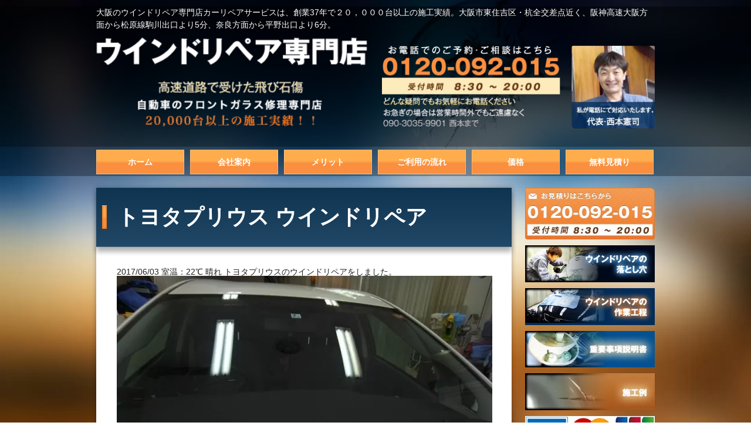

--- FILE ---
content_type: text/html; charset=UTF-8
request_url: https://windowrepair.jp/%E3%83%88%E3%83%A8%E3%82%BF%E3%83%97%E3%83%AA%E3%82%A6%E3%82%B9-%E3%82%A6%E3%82%A4%E3%83%B3%E3%83%89%E3%83%AA%E3%83%9A%E3%82%A2-5/
body_size: 6764
content:
<style>
    img {
        width: 100%;
        max-width: 100%;
        height: auto;
    }

    .singe-wrap {
        overflow: hidden;
    }

</style>
<div class="singe-wrap">
<!doctype html>
<html lang="ja" class="no-js">
<head>
<!-- wexal_pst_init.js does not exist -->
<!-- engagement_delay.js does not exist -->
<link rel="dns-prefetch" href="//www.googletagmanager.com/">
<link rel="preconnect" href="//www.googletagmanager.com/">
<link rel="dns-prefetch" href="//b.yjtag.jp/">
<link rel="dns-prefetch" href="//scdn.line-apps.com/">
<link rel="dns-prefetch" href="//s.yimg.jp/">
<link rel="dns-prefetch" href="//www.google.com/">
<!-- Google Tag Manager -->
<script>(function(w,d,s,l,i){w[l]=w[l]||[];w[l].push({'gtm.start':
new Date().getTime(),event:'gtm.js'});var f=d.getElementsByTagName(s)[0],
j=d.createElement(s),dl=l!='dataLayer'?'&l='+l:'';j.async=true;j.src=
'https://www.googletagmanager.com/gtm.js?id='+i+dl;f.parentNode.insertBefore(j,f);
})(window,document,'script','dataLayer','GTM-W3KXDNM');</script>
<!-- End Google Tag Manager -->
<meta http-equiv="X-UA-Compatible" content="IE=edge">
<meta charset="UTF-8">
<meta name="viewport" content="width=device-width, initial-scale=1">
<link rel="stylesheet" href="https://windowrepair.jp/wp-content/themes/windowrepair/css/style5.css">
<!-- Global site tag (gtag.js) - Google Ads: 979407972 -->
<script async src="https://www.googletagmanager.com/gtag/js?id=G-6MC2SC27DJ"></script>
<script>
  window.dataLayer = window.dataLayer || [];
  function gtag(){dataLayer.push(arguments);}
  gtag('js', new Date());

  gtag('config', 'G-6MC2SC27DJ');
</script>
<!-- Event snippet for LINEボタンクリック conversion page
In your html page, add the snippet and call gtag_report_conversion when someone clicks on the chosen link or button. -->
<script>
	

   
function gtag_report_conversion(url) {
  var callback = function () {
    if (typeof(url) != 'undefined') {
      window.location = url;
    }
  };
  gtag('event', 'conversion', {
      'send_to': 'G-6MC2SC27DJ/HFRbCKvakokYEOSogtMD',
      'event_callback': callback
  });
  return false;
}
</script>
<!-- Global site tag (gtag.js) - Google Analytics -->
<script async src="https://www.googletagmanager.com/gtag/js?id=G-6MC2SC27DJ"></script>
<script>
  window.dataLayer = window.dataLayer || [];
  function gtag(){dataLayer.push(arguments);}
  gtag('js', new Date());

  gtag('config', 'G-6MC2SC27DJ');
</script>
<!-- Event snippet for メール問い合わせカウント conversion page -->
<script>
document.addEventListener( 'wpcf7mailsent', function( event ) {
  gtag('event', 'conversion', {'send_to': 'G-6MC2SC27DJ/oHWwCPOM-1oQ5KiC0wM'});
}, false );
</script>
<!-- Event snippet for スマホコール数カウント conversion page
In your html page, add the snippet and call gtag_report_conversion when someone clicks on the chosen link or button. -->
<script>
function gtag_report_conversion(url) {
  var callback = function () {
    if (typeof(url) != 'undefined') {
      window.location = url;
    }
  };
  gtag('event', 'conversion', {
      'send_to': 'G-6MC2SC27DJ/IMZKCJWEhVsQ5KiC0wM',
      'event_callback': callback
  });
  return false;
}
</script>
<script async src="https://s.yimg.jp/images/listing/tool/cv/ytag.js"></script>
<script>
window.yjDataLayer = window.yjDataLayer || [];
function ytag() { yjDataLayer.push(arguments); }
ytag({"type":"ycl_cookie"});
</script>
<meta name='robots' content='index, follow, max-video-preview:-1, max-snippet:-1, max-image-preview:large'/>
<!-- This site is optimized with the Yoast SEO plugin v20.2.1 - https://yoast.com/wordpress/plugins/seo/ -->
<title>トヨタプリウス ウインドリペア - 大阪のフロントガラス修理なら - ウィンドリペア専門店</title>
<link rel="canonical" href="https://windowrepair.jp/トヨタプリウス-ウインドリペア-5/"/>
<meta property="og:locale" content="ja_JP"/>
<meta property="og:type" content="article"/>
<meta property="og:title" content="トヨタプリウス ウインドリペア - 大阪のフロントガラス修理なら - ウィンドリペア専門店"/>
<meta property="og:description" content="2017/06/03 室温：22℃ 晴れ トヨタプリウスのウインドリペアをしました。"/>
<meta property="og:url" content="https://windowrepair.jp/トヨタプリウス-ウインドリペア-5/"/>
<meta property="og:site_name" content="ウィンドリペア専門店"/>
<meta property="article:published_time" content="2017-06-03T01:27:38+00:00"/>
<meta property="og:image" content="http://windowrepair.jp/wp-content/uploads/R1049987.jpg"/>
<meta name="author" content="windowrepair"/>
<meta name="twitter:card" content="summary_large_image"/>
<meta name="twitter:label1" content="執筆者"/>
<meta name="twitter:data1" content="windowrepair"/>
<script type="application/ld+json" class="yoast-schema-graph">{"@context":"https://schema.org","@graph":[{"@type":"WebPage","@id":"https://windowrepair.jp/%e3%83%88%e3%83%a8%e3%82%bf%e3%83%97%e3%83%aa%e3%82%a6%e3%82%b9-%e3%82%a6%e3%82%a4%e3%83%b3%e3%83%89%e3%83%aa%e3%83%9a%e3%82%a2-5/","url":"https://windowrepair.jp/%e3%83%88%e3%83%a8%e3%82%bf%e3%83%97%e3%83%aa%e3%82%a6%e3%82%b9-%e3%82%a6%e3%82%a4%e3%83%b3%e3%83%89%e3%83%aa%e3%83%9a%e3%82%a2-5/","name":"トヨタプリウス ウインドリペア - 大阪のフロントガラス修理なら - ウィンドリペア専門店","isPartOf":{"@id":"https://windowrepair.jp/#website"},"primaryImageOfPage":{"@id":"https://windowrepair.jp/%e3%83%88%e3%83%a8%e3%82%bf%e3%83%97%e3%83%aa%e3%82%a6%e3%82%b9-%e3%82%a6%e3%82%a4%e3%83%b3%e3%83%89%e3%83%aa%e3%83%9a%e3%82%a2-5/#primaryimage"},"image":{"@id":"https://windowrepair.jp/%e3%83%88%e3%83%a8%e3%82%bf%e3%83%97%e3%83%aa%e3%82%a6%e3%82%b9-%e3%82%a6%e3%82%a4%e3%83%b3%e3%83%89%e3%83%aa%e3%83%9a%e3%82%a2-5/#primaryimage"},"thumbnailUrl":"http://windowrepair.jp/wp-content/uploads/R1049987.jpg","datePublished":"2017-06-03T01:27:38+00:00","dateModified":"2017-06-03T01:27:38+00:00","author":{"@id":"https://windowrepair.jp/#/schema/person/982927b6ba72f99fa86feef81fb3ea78"},"breadcrumb":{"@id":"https://windowrepair.jp/%e3%83%88%e3%83%a8%e3%82%bf%e3%83%97%e3%83%aa%e3%82%a6%e3%82%b9-%e3%82%a6%e3%82%a4%e3%83%b3%e3%83%89%e3%83%aa%e3%83%9a%e3%82%a2-5/#breadcrumb"},"inLanguage":"ja","potentialAction":[{"@type":"ReadAction","target":["https://windowrepair.jp/%e3%83%88%e3%83%a8%e3%82%bf%e3%83%97%e3%83%aa%e3%82%a6%e3%82%b9-%e3%82%a6%e3%82%a4%e3%83%b3%e3%83%89%e3%83%aa%e3%83%9a%e3%82%a2-5/"]}]},{"@type":"ImageObject","inLanguage":"ja","@id":"https://windowrepair.jp/%e3%83%88%e3%83%a8%e3%82%bf%e3%83%97%e3%83%aa%e3%82%a6%e3%82%b9-%e3%82%a6%e3%82%a4%e3%83%b3%e3%83%89%e3%83%aa%e3%83%9a%e3%82%a2-5/#primaryimage","url":"https://windowrepair.jp/wp-content/uploads/R1049987.jpg","contentUrl":"https://windowrepair.jp/wp-content/uploads/R1049987.jpg","width":630,"height":473,"caption":"ガラス中央下側のワイパーゴムの上ぐらいの位置のキズです。"},{"@type":"BreadcrumbList","@id":"https://windowrepair.jp/%e3%83%88%e3%83%a8%e3%82%bf%e3%83%97%e3%83%aa%e3%82%a6%e3%82%b9-%e3%82%a6%e3%82%a4%e3%83%b3%e3%83%89%e3%83%aa%e3%83%9a%e3%82%a2-5/#breadcrumb","itemListElement":[{"@type":"ListItem","position":1,"name":"ホーム","item":"https://windowrepair.jp/"},{"@type":"ListItem","position":2,"name":"施工例","item":"https://windowrepair.jp/blog/"},{"@type":"ListItem","position":3,"name":"トヨタプリウス ウインドリペア"}]},{"@type":"WebSite","@id":"https://windowrepair.jp/#website","url":"https://windowrepair.jp/","name":"ウィンドリペア専門店","description":"大阪のフロントガラス修理なら","potentialAction":[{"@type":"SearchAction","target":{"@type":"EntryPoint","urlTemplate":"https://windowrepair.jp/?s={search_term_string}"},"query-input":"required name=search_term_string"}],"inLanguage":"ja"},{"@type":"Person","@id":"https://windowrepair.jp/#/schema/person/982927b6ba72f99fa86feef81fb3ea78","name":"windowrepair","image":{"@type":"ImageObject","inLanguage":"ja","@id":"https://windowrepair.jp/#/schema/person/image/","url":"https://secure.gravatar.com/avatar/0a40d5044a5ebcd0217c58949243263f?s=96&d=mm&r=g","contentUrl":"https://secure.gravatar.com/avatar/0a40d5044a5ebcd0217c58949243263f?s=96&d=mm&r=g","caption":"windowrepair"},"url":"https://windowrepair.jp/author/windowrepair/"}]}</script>
<!-- / Yoast SEO plugin. -->
<link rel='stylesheet' id='style-css' href='https://windowrepair.jp/wp-content/themes/windowrepair/css/style.css?ver=1.0' type='text/css' media='all'/>
<link rel='stylesheet' id='mmenu_all-css' href='https://windowrepair.jp/wp-content/themes/windowrepair/css/jquery.mmenu.all.css?ver=1.0' type='text/css' media='all'/>
<link rel='stylesheet' id='mmenu_positioning-css' href='https://windowrepair.jp/wp-content/themes/windowrepair/css/jquery.mmenu.positioning.css?ver=1.0' type='text/css' media='all'/>
<link rel='stylesheet' id='mmenu_themes-css' href='https://windowrepair.jp/wp-content/themes/windowrepair/css/jquery.mmenu.themes.css?ver=1.0' type='text/css' media='all'/>
<link rel='stylesheet' id='wp-block-library-css' href='https://windowrepair.jp/wp-includes/css/dist/block-library/style.min.css?ver=6.1.9' type='text/css' media='all'/>
<link rel='stylesheet' id='classic-theme-styles-css' href='https://windowrepair.jp/wp-includes/css/classic-themes.min.css?ver=1' type='text/css' media='all'/>
<style id='global-styles-inline-css' type='text/css'>
body{--wp--preset--color--black: #000000;--wp--preset--color--cyan-bluish-gray: #abb8c3;--wp--preset--color--white: #ffffff;--wp--preset--color--pale-pink: #f78da7;--wp--preset--color--vivid-red: #cf2e2e;--wp--preset--color--luminous-vivid-orange: #ff6900;--wp--preset--color--luminous-vivid-amber: #fcb900;--wp--preset--color--light-green-cyan: #7bdcb5;--wp--preset--color--vivid-green-cyan: #00d084;--wp--preset--color--pale-cyan-blue: #8ed1fc;--wp--preset--color--vivid-cyan-blue: #0693e3;--wp--preset--color--vivid-purple: #9b51e0;--wp--preset--gradient--vivid-cyan-blue-to-vivid-purple: linear-gradient(135deg,rgba(6,147,227,1) 0%,rgb(155,81,224) 100%);--wp--preset--gradient--light-green-cyan-to-vivid-green-cyan: linear-gradient(135deg,rgb(122,220,180) 0%,rgb(0,208,130) 100%);--wp--preset--gradient--luminous-vivid-amber-to-luminous-vivid-orange: linear-gradient(135deg,rgba(252,185,0,1) 0%,rgba(255,105,0,1) 100%);--wp--preset--gradient--luminous-vivid-orange-to-vivid-red: linear-gradient(135deg,rgba(255,105,0,1) 0%,rgb(207,46,46) 100%);--wp--preset--gradient--very-light-gray-to-cyan-bluish-gray: linear-gradient(135deg,rgb(238,238,238) 0%,rgb(169,184,195) 100%);--wp--preset--gradient--cool-to-warm-spectrum: linear-gradient(135deg,rgb(74,234,220) 0%,rgb(151,120,209) 20%,rgb(207,42,186) 40%,rgb(238,44,130) 60%,rgb(251,105,98) 80%,rgb(254,248,76) 100%);--wp--preset--gradient--blush-light-purple: linear-gradient(135deg,rgb(255,206,236) 0%,rgb(152,150,240) 100%);--wp--preset--gradient--blush-bordeaux: linear-gradient(135deg,rgb(254,205,165) 0%,rgb(254,45,45) 50%,rgb(107,0,62) 100%);--wp--preset--gradient--luminous-dusk: linear-gradient(135deg,rgb(255,203,112) 0%,rgb(199,81,192) 50%,rgb(65,88,208) 100%);--wp--preset--gradient--pale-ocean: linear-gradient(135deg,rgb(255,245,203) 0%,rgb(182,227,212) 50%,rgb(51,167,181) 100%);--wp--preset--gradient--electric-grass: linear-gradient(135deg,rgb(202,248,128) 0%,rgb(113,206,126) 100%);--wp--preset--gradient--midnight: linear-gradient(135deg,rgb(2,3,129) 0%,rgb(40,116,252) 100%);--wp--preset--duotone--dark-grayscale: url('#wp-duotone-dark-grayscale');--wp--preset--duotone--grayscale: url('#wp-duotone-grayscale');--wp--preset--duotone--purple-yellow: url('#wp-duotone-purple-yellow');--wp--preset--duotone--blue-red: url('#wp-duotone-blue-red');--wp--preset--duotone--midnight: url('#wp-duotone-midnight');--wp--preset--duotone--magenta-yellow: url('#wp-duotone-magenta-yellow');--wp--preset--duotone--purple-green: url('#wp-duotone-purple-green');--wp--preset--duotone--blue-orange: url('#wp-duotone-blue-orange');--wp--preset--font-size--small: 13px;--wp--preset--font-size--medium: 20px;--wp--preset--font-size--large: 36px;--wp--preset--font-size--x-large: 42px;}.has-black-color{color: var(--wp--preset--color--black) !important;}.has-cyan-bluish-gray-color{color: var(--wp--preset--color--cyan-bluish-gray) !important;}.has-white-color{color: var(--wp--preset--color--white) !important;}.has-pale-pink-color{color: var(--wp--preset--color--pale-pink) !important;}.has-vivid-red-color{color: var(--wp--preset--color--vivid-red) !important;}.has-luminous-vivid-orange-color{color: var(--wp--preset--color--luminous-vivid-orange) !important;}.has-luminous-vivid-amber-color{color: var(--wp--preset--color--luminous-vivid-amber) !important;}.has-light-green-cyan-color{color: var(--wp--preset--color--light-green-cyan) !important;}.has-vivid-green-cyan-color{color: var(--wp--preset--color--vivid-green-cyan) !important;}.has-pale-cyan-blue-color{color: var(--wp--preset--color--pale-cyan-blue) !important;}.has-vivid-cyan-blue-color{color: var(--wp--preset--color--vivid-cyan-blue) !important;}.has-vivid-purple-color{color: var(--wp--preset--color--vivid-purple) !important;}.has-black-background-color{background-color: var(--wp--preset--color--black) !important;}.has-cyan-bluish-gray-background-color{background-color: var(--wp--preset--color--cyan-bluish-gray) !important;}.has-white-background-color{background-color: var(--wp--preset--color--white) !important;}.has-pale-pink-background-color{background-color: var(--wp--preset--color--pale-pink) !important;}.has-vivid-red-background-color{background-color: var(--wp--preset--color--vivid-red) !important;}.has-luminous-vivid-orange-background-color{background-color: var(--wp--preset--color--luminous-vivid-orange) !important;}.has-luminous-vivid-amber-background-color{background-color: var(--wp--preset--color--luminous-vivid-amber) !important;}.has-light-green-cyan-background-color{background-color: var(--wp--preset--color--light-green-cyan) !important;}.has-vivid-green-cyan-background-color{background-color: var(--wp--preset--color--vivid-green-cyan) !important;}.has-pale-cyan-blue-background-color{background-color: var(--wp--preset--color--pale-cyan-blue) !important;}.has-vivid-cyan-blue-background-color{background-color: var(--wp--preset--color--vivid-cyan-blue) !important;}.has-vivid-purple-background-color{background-color: var(--wp--preset--color--vivid-purple) !important;}.has-black-border-color{border-color: var(--wp--preset--color--black) !important;}.has-cyan-bluish-gray-border-color{border-color: var(--wp--preset--color--cyan-bluish-gray) !important;}.has-white-border-color{border-color: var(--wp--preset--color--white) !important;}.has-pale-pink-border-color{border-color: var(--wp--preset--color--pale-pink) !important;}.has-vivid-red-border-color{border-color: var(--wp--preset--color--vivid-red) !important;}.has-luminous-vivid-orange-border-color{border-color: var(--wp--preset--color--luminous-vivid-orange) !important;}.has-luminous-vivid-amber-border-color{border-color: var(--wp--preset--color--luminous-vivid-amber) !important;}.has-light-green-cyan-border-color{border-color: var(--wp--preset--color--light-green-cyan) !important;}.has-vivid-green-cyan-border-color{border-color: var(--wp--preset--color--vivid-green-cyan) !important;}.has-pale-cyan-blue-border-color{border-color: var(--wp--preset--color--pale-cyan-blue) !important;}.has-vivid-cyan-blue-border-color{border-color: var(--wp--preset--color--vivid-cyan-blue) !important;}.has-vivid-purple-border-color{border-color: var(--wp--preset--color--vivid-purple) !important;}.has-vivid-cyan-blue-to-vivid-purple-gradient-background{background: var(--wp--preset--gradient--vivid-cyan-blue-to-vivid-purple) !important;}.has-light-green-cyan-to-vivid-green-cyan-gradient-background{background: var(--wp--preset--gradient--light-green-cyan-to-vivid-green-cyan) !important;}.has-luminous-vivid-amber-to-luminous-vivid-orange-gradient-background{background: var(--wp--preset--gradient--luminous-vivid-amber-to-luminous-vivid-orange) !important;}.has-luminous-vivid-orange-to-vivid-red-gradient-background{background: var(--wp--preset--gradient--luminous-vivid-orange-to-vivid-red) !important;}.has-very-light-gray-to-cyan-bluish-gray-gradient-background{background: var(--wp--preset--gradient--very-light-gray-to-cyan-bluish-gray) !important;}.has-cool-to-warm-spectrum-gradient-background{background: var(--wp--preset--gradient--cool-to-warm-spectrum) !important;}.has-blush-light-purple-gradient-background{background: var(--wp--preset--gradient--blush-light-purple) !important;}.has-blush-bordeaux-gradient-background{background: var(--wp--preset--gradient--blush-bordeaux) !important;}.has-luminous-dusk-gradient-background{background: var(--wp--preset--gradient--luminous-dusk) !important;}.has-pale-ocean-gradient-background{background: var(--wp--preset--gradient--pale-ocean) !important;}.has-electric-grass-gradient-background{background: var(--wp--preset--gradient--electric-grass) !important;}.has-midnight-gradient-background{background: var(--wp--preset--gradient--midnight) !important;}.has-small-font-size{font-size: var(--wp--preset--font-size--small) !important;}.has-medium-font-size{font-size: var(--wp--preset--font-size--medium) !important;}.has-large-font-size{font-size: var(--wp--preset--font-size--large) !important;}.has-x-large-font-size{font-size: var(--wp--preset--font-size--x-large) !important;}
.wp-block-navigation a:where(:not(.wp-element-button)){color: inherit;}
:where(.wp-block-columns.is-layout-flex){gap: 2em;}
.wp-block-pullquote{font-size: 1.5em;line-height: 1.6;}
</style>
<script type='text/javascript' src='https://windowrepair.jp/wp-includes/js/jquery/jquery.min.js?ver=3.6.1' id='jquery-core-js'></script>
<script type='text/javascript' src='https://windowrepair.jp/wp-includes/js/jquery/jquery-migrate.min.js?ver=3.3.2' id='jquery-migrate-js'></script>
<script type='text/javascript' src='https://windowrepair.jp/wp-content/themes/windowrepair/js/jquery.sticky-kit.min.js?ver=1.0' id='sticky-js'></script>
<script type='text/javascript' src='https://windowrepair.jp/wp-content/themes/windowrepair/js/main.js?ver=1.0' id='main-js'></script>
<script type='text/javascript' src='https://windowrepair.jp/wp-content/themes/windowrepair/js/css_browser_selector.js?ver=1.0' id='css_browser_selector-js'></script>
<link rel="https://api.w.org/" href="https://windowrepair.jp/wp-json/"/><link rel="alternate" type="application/json" href="https://windowrepair.jp/wp-json/wp/v2/posts/3975"/><link rel="alternate" type="application/json+oembed" href="https://windowrepair.jp/wp-json/oembed/1.0/embed?url=https%3A%2F%2Fwindowrepair.jp%2F%25e3%2583%2588%25e3%2583%25a8%25e3%2582%25bf%25e3%2583%2597%25e3%2583%25aa%25e3%2582%25a6%25e3%2582%25b9-%25e3%2582%25a6%25e3%2582%25a4%25e3%2583%25b3%25e3%2583%2589%25e3%2583%25aa%25e3%2583%259a%25e3%2582%25a2-5%2F"/>
<link rel="alternate" type="text/xml+oembed" href="https://windowrepair.jp/wp-json/oembed/1.0/embed?url=https%3A%2F%2Fwindowrepair.jp%2F%25e3%2583%2588%25e3%2583%25a8%25e3%2582%25bf%25e3%2583%2597%25e3%2583%25aa%25e3%2582%25a6%25e3%2582%25b9-%25e3%2582%25a6%25e3%2582%25a4%25e3%2583%25b3%25e3%2583%2589%25e3%2583%25aa%25e3%2583%259a%25e3%2582%25a2-5%2F&#038;format=xml"/>
<style type="text/css">.recentcomments a{display:inline !important;padding:0 !important;margin:0 !important;}</style></head>
<body class="post-template-default single single-post postid-3975 single-format-standard">
<div>
<!--[if lt IE 8]>
			<p class="browserupgrade">You are using an <strong>outdated</strong> browser. Please <a href="http://browsehappy.com/">upgrade your browser</a> to improve your experience.</p>
		<![endif]-->
<div class="header">
<div class="header_inner">
<p class="desc">大阪のウインドリペア専門店カーリペアサービスは、創業37年で２０，０００台以上の施工実績。大阪市東住吉区・杭全交差点近く、阪神高速大阪方面から松原線駒川出口より5分、奈良方面から平野出口より6分。</p>
<div class="logo">
<a href="https://windowrepair.jp">
<h1><img src="https://windowrepair.jp/wp-content/themes/windowrepair/images/logo.png" alt="大阪のフロントガラス、飛び石修理専門店カーリペアサービス"></h1>
</a>
<h2><img src="https://windowrepair.jp/wp-content/themes/windowrepair/images/catch.png" alt=""></h2>
</div><!-- /.logo -->
<div class="header_info_container">
                       <a href="tel:0120092015"><img src="https://windowrepair.jp/wp-content/themes/windowrepair/images/header_contact.png" onclick="return gtag_report_conversion('tel:0120092015')" alt="お問い合わせ"></a>
</div><!-- /.header_links_container -->
</div><!-- /.header_inner -->
</div><!-- /.header -->
<!---->
<div id="menu-wrap">
<div class="contact_sp"><a href="/free-quote/"><img src="https://windowrepair.jp/wp-content/themes/windowrepair/images/sp_contact.png" alt="24時間お問い合わせ"></a></div>
<div class="tel_sp"><a href="tel:0120092015"><img src="https://windowrepair.jp/wp-content/themes/windowrepair/images/sp_tel.png" alt="無料相談（受付時間8:30〜20:00）"></a></div>
</div>
<!---->
<div class="nav_container">
<nav id="main_menu">
<ul id="menu-%e3%83%a1%e3%82%a4%e3%83%b3%e3%83%a1%e3%83%8b%e3%83%a5%e3%83%bc" class=""><li id="menu-item-221" class="menu-item menu-item-type-post_type menu-item-object-page menu-item-home menu-item-221"><a href="https://windowrepair.jp/">ホーム</a></li>
<li id="menu-item-179" class="menu-item menu-item-type-post_type menu-item-object-page menu-item-179"><a href="https://windowrepair.jp/company/">会社案内</a></li>
<li id="menu-item-181" class="menu-item menu-item-type-post_type menu-item-object-page menu-item-181"><a href="https://windowrepair.jp/merit/">メリット</a></li>
<li id="menu-item-178" class="menu-item menu-item-type-post_type menu-item-object-page menu-item-178"><a href="https://windowrepair.jp/flow/">ご利用の流れ</a></li>
<li id="menu-item-180" class="menu-item menu-item-type-post_type menu-item-object-page menu-item-180"><a href="https://windowrepair.jp/price/">価格</a></li>
<li id="menu-item-182" class="menu-item menu-item-type-post_type menu-item-object-page menu-item-182"><a href="https://windowrepair.jp/free-quote/">無料見積り</a></li>
</ul> </nav>
</div><!-- /.nav_container -->
<div class="content sub">
<div class="main">
<div class="page_title">
<div class="page_title_inner">
<h1>トヨタプリウス ウインドリペア</h1>
</div><!-- /.page_title_inner -->
</div><!-- /.page_title -->
<div class="main_sub clearfix">
2017/06/03 室温：22℃ 晴れ トヨタプリウスのウインドリペアをしました。
<div id="attachment_3971" style="width: 640px" class="wp-caption alignnone"><img aria-describedby="caption-attachment-3971" decoding="async" src="http://windowrepair.jp/wp-content/uploads/R1049987.jpg" alt="車 ウインドウガラスリペア" width="630" height="473" class="size-full wp-image-3971" srcset="https://windowrepair.jp/wp-content/uploads/R1049987.jpg 630w, https://windowrepair.jp/wp-content/uploads/R1049987-300x225.jpg 300w, https://windowrepair.jp/wp-content/uploads/R1049987-320x240.jpg 320w" sizes="(max-width: 630px) 100vw, 630px"/><p id="caption-attachment-3971" class="wp-caption-text">ガラス中央下側のワイパーゴムの上ぐらいの位置のキズです。</p></div><div id="attachment_3972" style="width: 640px" class="wp-caption alignnone"><img aria-describedby="caption-attachment-3972" decoding="async" loading="lazy" src="http://windowrepair.jp/wp-content/uploads/R1049988.jpg" alt="車 ウインドウガラス修理" width="630" height="473" class="size-full wp-image-3972" srcset="https://windowrepair.jp/wp-content/uploads/R1049988.jpg 630w, https://windowrepair.jp/wp-content/uploads/R1049988-300x225.jpg 300w, https://windowrepair.jp/wp-content/uploads/R1049988-320x240.jpg 320w" sizes="(max-width: 630px) 100vw, 630px"/><p id="caption-attachment-3972" class="wp-caption-text">2.8㎝あるちょっとヒビの長い割れです。</p></div><div id="attachment_3974" style="width: 640px" class="wp-caption alignnone"><img aria-describedby="caption-attachment-3974" decoding="async" loading="lazy" src="http://windowrepair.jp/wp-content/uploads/R1049991.jpg" alt="車 ウインドウガラスリペア" width="630" height="473" class="size-full wp-image-3974" srcset="https://windowrepair.jp/wp-content/uploads/R1049991.jpg 630w, https://windowrepair.jp/wp-content/uploads/R1049991-300x225.jpg 300w, https://windowrepair.jp/wp-content/uploads/R1049991-320x240.jpg 320w" sizes="(max-width: 630px) 100vw, 630px"/><p id="caption-attachment-3974" class="wp-caption-text">ヒビが太くて長いので慎重に修理しました。</p></div><div id="attachment_3973" style="width: 640px" class="wp-caption alignnone"><img aria-describedby="caption-attachment-3973" decoding="async" loading="lazy" src="http://windowrepair.jp/wp-content/uploads/R1049990.jpg" alt="車 ウインドウガラス補修" width="630" height="473" class="size-full wp-image-3973" srcset="https://windowrepair.jp/wp-content/uploads/R1049990.jpg 630w, https://windowrepair.jp/wp-content/uploads/R1049990-300x225.jpg 300w, https://windowrepair.jp/wp-content/uploads/R1049990-320x240.jpg 320w" sizes="(max-width: 630px) 100vw, 630px"/><p id="caption-attachment-3973" class="wp-caption-text">綺麗に修理することが出来ました。ありがとうございます。</p></div>
</div>
</div><!-- /.main-->
<div class="sidebar">
<a href="https://windowrepair.jp/free-quote/"><img class="margin" src="https://windowrepair.jp/wp-content/themes/windowrepair/images/sidebar-contact.png" alt="お問い合わせ"></a>
<a href="https://windowrepair.jp/hidden-facts/"><img class="margin" src="https://windowrepair.jp/wp-content/themes/windowrepair/images/side_image-01.png" alt="ウィンドウリペアの落とし穴"></a>
<a href="https://windowrepair.jp/work-flow/"><img class="margin" src="https://windowrepair.jp/wp-content/themes/windowrepair/images/side_image-02.png" alt="ウィンドウリペアの作業工程"></a>
<a href="https://windowrepair.jp/disclaimer/"><img class="margin" src="https://windowrepair.jp/wp-content/themes/windowrepair/images/side_image-05.png" alt="重要事項説明書"></a>
<a href="https://windowrepair.jp/category/blog/"><img class="margin" src="https://windowrepair.jp/wp-content/themes/windowrepair/images/side_image-04.png" alt="施工ブログ"></a>
<img class="margin" src="https://windowrepair.jp/wp-content/themes/windowrepair/images/CD.png" alt="お支払い可能なクレジットカード">
</div><!-- /.sidebar -->
</div>
<div class="contact_banner">
<div class="contact_text">
<a href="https://windowrepair.jp/free-quote/"><img src="https://windowrepair.jp/wp-content/themes/windowrepair/images/contact_text.png" alt="お問い合わせ・無料見積り"></a>
</div><!-- /.contact_text -->
<div class="contact_info">
<a href="tel:0120092015"><img src="https://windowrepair.jp/wp-content/themes/windowrepair/images/contact_info.png" alt="お電話でのお問い合わせ"></a>
</div><!-- /.contact_info -->
<!--20221223追加-->
<br><br>
<div style="margin:10px auto;width:80%;!important">
<a href="https://lin.ee/D4YTJO3"><img src="https://scdn.line-apps.com/n/line_add_friends/btn/ja.png" alt="友だち追加"  border="0" style="width:220px;margin-top:10px;"></a>
<p style="color:#ffffff;">
lineで気軽にご相談・ご予約が可能です！傷の写真なども手軽に送っていただけます。
</p>
</div>
<!--20221223追加-->
</div><!-- /.contact_banner -->
<div class="footer">
<div class="footer_inner">
<div class="one-third">
<img src="https://windowrepair.jp/wp-content/themes/windowrepair/images/logo.png" alt="ウインドリペア専門店">
<p>〒546-0003 大阪府大阪市東住吉区今川1-3-21<br>
TEL <a onclick="return gtag_report_conversion('tel:0120092015')" href="tel:0120092015">0120-092-015</a>（営業時間 8:30〜19:00）<br>
E-MAIL <a href="mailto:crs-n@hotmail.co.jp">crs-n@hotmail.co.jp</a></p>
<p>創業37年。２０,０００台以上の施工実績。技術力に絶対の自信。仕上がり悪ければ料金いただきません！</p>
<div class="google-map">
<iframe src="https://www.google.com/maps/embed?pb=!1m18!1m12!1m3!1d820.7337139059715!2d135.537012!3d34.631086499999995!2m3!1f0!2f0!3f0!3m2!1i1024!2i768!4f13.1!3m3!1m2!1s0x6000e7d4676f4a59%3A0x5bb1bd0dbd679c90!2z44Kr44O844Oq44Oa44Ki44K144O844OT44K5!5e0!3m2!1sja!2sjp!4v1434261036755" width="800" height="200" frameborder="0" style="border:0"></iframe>
</div>
</div>
<div class="two-third last">
<h5>サイトマップ</h5>
<div class="one-half">
<ul>
<li><a href="https://windowrepair.jp/">トップページ</a></li>
<li><a href="https://windowrepair.jp/company">会社案内</a></li>
<li><a href="https://windowrepair.jp/merit">メリット</a></li>
<li><a href="https://windowrepair.jp/flow">ご利用の流れ</a></li>
<li><a href="https://windowrepair.jp/price">価格</a></li>
</ul>
</div>
<div class="one-half last">
<ul>
<li><a href="https://windowrepair.jp/free-quote">無料見積り</a></li>
<li><a href="https://windowrepair.jp/hidden-facts">ウインドリペアの落とし穴</a></li>
<li><a href="https://windowrepair.jp/work-flow">作業工程</a></li>
<li><a href="https://windowrepair.jp/disclaimer">重要事項説明書</a></li>
<li><a href="https://windowrepair.jp/category/blog">施工例</a></li>
</ul>
</div>
</div>
<p class="copyright">2015 © Windowrepair.jp. All Rights Reserved.</p>
</div>
</div>
<!-- Google Analytics: change UA-XXXXX-X to be your site's ID. -->
<script>
		    (function(b, o, i, l, e, r) {
		        b.GoogleAnalyticsObject = l;
		        b[l] || (b[l] =
		            function() {
		                (b[l].q = b[l].q || []).push(arguments)
		            });
		        b[l].l = +new Date;
		        e = o.createElement(i);
		        r = o.getElementsByTagName(i)[0];
		        e.src = '//www.google-analytics.com/analytics.js';
		        r.parentNode.insertBefore(e, r)
		    }(window, document, 'script', 'ga'));
		    ga('create', 'G-6MC2SC27DJ', 'auto');
		    ga('send', 'pageview');

		</script>
</div>
<!-- Generated in 0.320 seconds. Made 25 queries to database and 23 cached queries. Memory used - 19.05MB -->
<!-- Cached by DB Cache Reloaded Fix -->
<script type="text/javascript">
  (function () {
    var tagjs = document.createElement("script");
    var s = document.getElementsByTagName("script")[0];
    tagjs.async = true;
    tagjs.src = "//s.yjtag.jp/tag.js#site=FaMvczK";
    s.parentNode.insertBefore(tagjs, s);
  }());
</script>
<noscript>
<iframe src="//b.yjtag.jp/iframe?c=FaMvczK" width="1" height="1" frameborder="0" scrolling="no" marginheight="0" marginwidth="0"></iframe>
</noscript>
</body>
</html>
</div>
